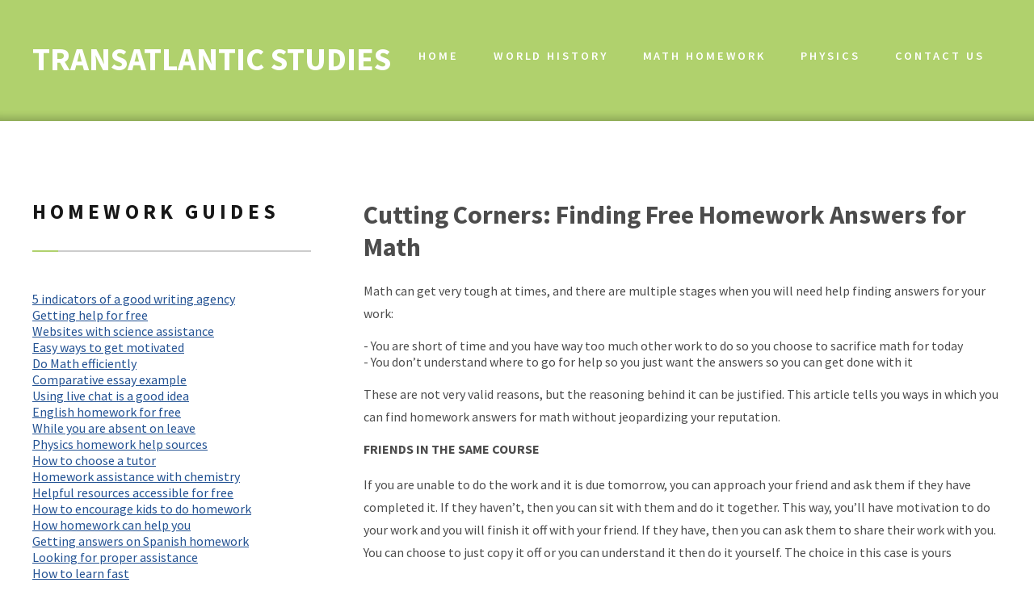

--- FILE ---
content_type: text/html; charset=UTF-8
request_url: https://www.transatlanticstudies.org/getting-a-handle-on-math-not-paying-anything-for-that.php
body_size: 6274
content:
<!DOCTYPE html PUBLIC "-//W3C//DTD XHTML 1.0 Strict//EN" "http://www.w3.org/TR/xhtml1/DTD/xhtml1-strict.dtd">

<html xmlns="http://www.w3.org/1999/xhtml">
<head>
<meta http-equiv="Content-Type" content="text/html; charset=utf-8" />
<title>Getting A Handle On Math Not Paying Anything For That</title>
<meta name="description" content="Below given is a helpful manual for lazy students or for those who suffer a constant lack of time. With its help you&#039;ll know where to get free math answers." />
<meta name="keywords" content="math answers for free" />
<link rel="canonical" href="https://www.transatlanticstudies.org/getting-a-handle-on-math-not-paying-anything-for-that.php" />
<link href="https://fonts.googleapis.com/css?family=Source+Sans+Pro:200,300,400,600,700,900" rel="stylesheet" />
<link href="https://www.transatlanticstudies.org/theme/studeis/style.css" rel="stylesheet" type="text/css" media="all" />
<link href="https://www.transatlanticstudies.org/theme/studeis/type.css" rel="stylesheet" type="text/css" media="all" />
<script src="https://ajax.googleapis.com/ajax/libs/jquery/2.0.2/jquery.min.js"></script>
<script type="text/javascript">
$(document).ready(function(){
 $(".menulink, .popup").hover(function(){
 $(".popup").show();
  },
  function () {
$(".popup").hide();
}); });
</script>

<script type="text/javascript">
$(document).ready(function(){
 $(".menulink2, .popup2").hover(function(){
 $(".popup2").show();
  },
  function () {
$(".popup2").hide();
}); });
</script>

<!--[if IE 6]><link href="https://www.transatlanticstudies.org/theme/studeis/default_ie6.css" rel="stylesheet" type="text/css" /><![endif]-->

<!-- Header -->
</head>
<body>
<div id="head-wrap">
	<div id="head" class="cont">
		<div id="lg">
			<h1><a href="/">TransAtlantic Studies</a></h1>
		</div>
		<div id="mn">
			<ul>
				<li><a href="/" accesskey="1" title="">Home</a></li>
				<li><a href="/guidelines-on-reliable-sources-of-history-homework-help.php" accesskey="3" title="">World history</a></li>
				<li><a href="/prompts-for-completing-math-assignments-successfully.php" accesskey="2" title="" class="menulink">Math Homework</a>
					<div class="popup"><ul>
					<li><a href="/math-homework-assistance-for-the-first-grade-students.php">Math homework help for the first grade</a></li>
					<li><a href="/looking-for-math-homework-help-for-the-2nd-grade-kids.php">2nd Grade math homework help</a></li>
					<li><a href="/save-your-time-by-using-geometry-homework-solver.php">Using geometry homework solver</a></li>
					<li><a href="/guidelines-for-those-looking-for-free-math-help-online.php">Getting online math help</a></li>
					<li><a href="/using-math-homework-practice-sheets-in-your-studying.php">Homework math sheets do help</a></li>
					<li><a href="/easy-ways-of-finding-math-homework-help-on-web.php">Finding math aid easily</a></li>
					<li><a href="/recommendations-on-doing-you-math-assignment-quickly.php">Hints on math homework</a></li>
					<li><a href="/doing-algebra-homework-assignments-without-effort.php">Dealing with algebra assignments</a></li>
					<li><a href="/finding-someone-who-can-do-my-math-homework-for-free.php">Assistance with math online</a></li>
					<li><a href="/doing-1st-grade-math-homework-fast-four-easy-guides.php">First grade math homework </a></li>
					<li><a href="/in-search-of-algebra-and-trigonometry-homework-help.php">Trigonometry and algebra homework help </a></li>
					<li><a href="/looking-for-assistance-in-college-algebra-homework-for-free.php">Undergraduate Algebra homework help </a></li>
					<li><a href="/looking-for-trustworthy-algebra-homework-help-offline.php">Algebra assignment help offline </a></li>
					<li><a href="/simple-ways-of-getting-help-with-6th-grade-math-homework.php">Math homework help for 6th graders</a></li>
<li><a href="/where-to-look-for-qualified-homework-help-with-math.php">Getting reputable Math homework help</a></li>
<li><a href="/finding-free-homework-assistance-with-math-on-the-web.php">Homework help with Math for free</a></li>
<li><a href="/an-effective-way-to-cope-with-algebra-homework-fast.php">Completing Algebra assignments faster</a></li>
<li><a href="/advice-on-the-search-for-math-assignment-assistance.php">Math assignment help on the Web</a></li>
<li><a href="/in-search-of-algebra-homework-assistance-with-ease.php">Looking for algebra homework assistance</a></li>
<li><a href="/finding-assistance-with-high-school-geometry-homework.php">Free help with geometry</a></li>

					</ul></div>
				</li>
				<li><a href="/where-to-look-for-the-right-physics-homework-answers.php" accesskey="4" title="" class="menulink2">Physics</a>
					<div class="popup2"><ul>
					<li><a href="/where-to-seek-help-if-physics-doesnt-come-easy-to-you.php">Reliable help is valuable</a></li>
					<li><a href="/how-to-find-some-physics-homework-assistance-easily.php">Getting help from classmates</a></li>
					<li><a href="/finding-physics-homework-answers-without-much-effort.php">Looking for physics answers</a></li>
					<li><a href="/considering-possible-ways-of-finding-physics-answer-online.php">Surfing the Internet for answers</a></li>
					<li><a href="/2-things-to-make-your-physics-homework-assignments-easier.php">Facilitating your physics doing</a></li>
					<li><a href="/academic-manual-for-school-students-working-on-physics.php">Physics hints for school students</a></li>
					<li><a href="/tips-when-looking-for-free-homework-help-on-the-internet.php">Unreliable physics homework keys</a></li>
					<li><a href="/12-helpful-physics-homework-ideas-for-high-school.php">Ideas in Physics for High School </a></li>
					<li><a href="/the-secret-of-dealing-with-engineering-physics-homework.php">Doing Engineering Physics easily</a></li>
					<li><a href="/finding-reliable-help-with-physics-homework-problems.php">Getting help in Physics</a></li>
					<li><a href="/tricks-on-dealing-with-homework-assignments-in-physics.php">Useful Physics homework ideas</a></li>
					<li><a href="/little-known-ways-to-find-answers-to-physics-homework.php">Finding checked homework in Physics</a></li>
<li><a href="/a-hassle-free-method-to-do-winter-vacation-homework.php">Completing winter vacation assignments</a></li>
<li><a href="/getting-professional-homework-assistance-proper-sources.php">In quest of excellent assignment help</a></li>
<li><a href="/recommendations-on-getting-physics-homework-answers.php">Searching for Physics answers</a></li>
<li><a href="/the-search-for-top-quality-physics-assignment-assistance.php">Physics assignment help at no cost</a></li>
<li><a href="/seeking-proofread-answers-to-physics-assignments-easily.php">Answers to physics assignments</a></li>
<li><a href="/in-search-of-an-effective-homework-help-service-online.php">Looking for assignment help agency</a></li>
<li><a href="/getting-answers-to-intermediate-accounting-assignments.php">Intermediate accounting solutions</a></li>
					</ul></div>
				</li>
				<li><a href="/contact.php" accesskey="5" title="">Contact Us</a></li>
			</ul>
		</div>
	</div>
</div>
<!-- end of header -->
<!-- Inner page -->
<div id="pg" class="cont">
	<div id="cnt">
		<h1>Cutting Corners: Finding Free Homework Answers for Math</h1>
<br>
<p>Math can get very tough at times, and there are multiple stages when you will need help finding answers for your work:</p>

<ul>
<li>- You are short of time and you have way too much other work to do so you choose to sacrifice math for today</li>
<li>- You don’t understand where to go for help so you just want the answers so you can get done with it</li>
</ul>

<p>These are not very valid reasons, but the reasoning behind it can be justified. This article tells you ways in which you can find homework answers for math without jeopardizing your reputation.</p>

<ul>
<b><li>FRIENDS IN THE SAME COURSE</li></b>
<br>
<p>If you are unable to do the work and it is due tomorrow, you can approach your friend and ask them if they have completed it. If they haven’t, then you can sit with them and do it together. This way, you’ll have motivation to do your work and you will finish it off with your friend. If they have, then you can ask them to share their work with you. You can choose to just copy it off or you can understand it then do it yourself. The choice in this case is yours</p>

<b><li>THE INTERNET</li></b>
<br>
<p>This is today’s most resourceful way to get anything you want. All you have to do is search for it and there is definitely someone out there who has had a very similar query to yours. You can find their solution and follow the steps to get yours or, if you’re lucky enough, you will get the answer to the exact same question. In that case, again the choice is yours – you can choose to just copy the answer off the internet or you can try to understand it and do it yourself.</p>
</ul>

<p>My recommendation when it comes to math is very simple. Don’t just copy the working and the answers from the internet or your friends unless you’re absolutely sure that you can complete it yourself without any glitches whatsoever. And you can never be sure with math. If you do copy-paste your friend’s work (or work from the internet), there’s a high chance you will be caught and punished by your teacher. To avoid this, I would suggest you look at the way it is done and try to do it yourself. Even if you run out of time to complete your work in, at least you will know how to do it the next time and you will learn how to do it instead of learning how to efficiently copy-paste.</p>	</div>
	<div id="side">
		<div class="box1">
			<div class="ttl">
				<h2>Homework guides</h2>
			</div>
			<ul>
<li class="5-indicators-of-a-top-notch-homework-writing-service"><a href="https://www.transatlanticstudies.org/5-indicators-of-a-top-notch-homework-writing-service.php" title="5 Indicators Of A Top-Notch Homework Writing Service">5 indicators of a good writing agency</a></li>
<li class="where-to-get-free-homework-help-reviewing-the-options"><a href="https://www.transatlanticstudies.org/where-to-get-free-homework-help-reviewing-the-options.php" title="Where To Get Free Homework Help: Reviewing The Options">Getting help for free</a></li>
<li class="helping-you-with-services-providing-science-help-on-web"><a href="https://www.transatlanticstudies.org/helping-you-with-services-providing-science-help-on-web.php" title="Helping You With Services Providing Science Help On Web">Websites with science assistance</a></li>
<li class="how-to-get-motivated-to-do-your-assignments-successfully"><a href="https://www.transatlanticstudies.org/how-to-get-motivated-to-do-your-assignments-successfully.php" title="How To Get Motivated To Do Your Assignments Successfully">Easy ways to get motivated</a></li>
<li class="math-homework-a-handful-of-ideas-to-get-ahead-easily"><a href="https://www.transatlanticstudies.org/math-homework-a-handful-of-ideas-to-get-ahead-easily.php" title="Math Homework: A Handful Of Ideas To Get Ahead Easily">Do Math efficiently</a></li>
<li class="imperialism-colonialism-a-compare-contrast-essay-sample"><a href="https://www.transatlanticstudies.org/imperialism-colonialism-a-compare-contrast-essay-sample.php" title="Imperialism &amp; Colonialism: A Compare &amp; Contrast Essay Sample">Comparative essay example</a></li>
<li class="free-homework-help-an-interesting-options-to-consider"><a href="https://www.transatlanticstudies.org/free-homework-help-an-interesting-options-to-consider.php" title="Free Homework Help: An Interesting Options To Consider">Using live chat is a good idea</a></li>
<li class="where-to-find-english-homework-help-without-paying-money"><a href="https://www.transatlanticstudies.org/where-to-find-english-homework-help-without-paying-money.php" title="Where To Find English Homework Help Without Paying Money">English homework for free</a></li>
<li class="homework-while-being-on-vacation-how-to-do-it-in-a-properly"><a href="https://www.transatlanticstudies.org/homework-while-being-on-vacation-how-to-do-it-in-a-properly.php" title="Homework While Being On Vacation: How To Do It In A Properly">While you are absent on leave</a></li>
<li class="physics-homework-directions-to-find-effective-help"><a href="https://www.transatlanticstudies.org/physics-homework-directions-to-find-effective-help.php" title="Physics Homework: Directions To Find Effective Help">Physics homework help sources</a></li>
<li class="the-best-way-to-deal-with-your-homework-hire-a-tutor"><a href="https://www.transatlanticstudies.org/the-best-way-to-deal-with-your-homework-hire-a-tutor.php" title="The Best Way To Deal With Your Homework: Choosing A Tutor">How to choose a tutor</a></li>
<li class="hints-to-find-a-proper-chemistry-homework-assistance"><a href="https://www.transatlanticstudies.org/hints-to-find-a-proper-chemistry-homework-assistance.php" title="Hints To Find A Proper Chemistry Homework Assistance">Homework assistance with chemistry</a></li>
<li class="do-my-homework-the-best-resources-you-can-use-for-free"><a href="https://www.transatlanticstudies.org/do-my-homework-the-best-resources-you-can-use-for-free.php" title="Do My Homework: The Best Resources You Can Use For Free">Helpful resources accessible for free</a></li>
<li class="a-guide-for-parents-how-to-encourage-kids-to-do-homework"><a href="https://www.transatlanticstudies.org/a-guide-for-parents-how-to-encourage-kids-to-do-homework.php" title="A Guide For Parents: How To Encourage Kids To Do Homework">How to encourage kids to do homework</a></li>
<li class="if-there-was-no-homework-an-interesting-viewpoint"><a href="https://www.transatlanticstudies.org/if-there-was-no-homework-an-interesting-viewpoint.php" title="If There Was No Homework: An Interesting Viewpoint">How homework can help you</a></li>
<li class="finding-spanish-homework-keys-without-any-problems"><a href="https://www.transatlanticstudies.org/finding-spanish-homework-keys-without-any-problems.php" title="Finding Spanish Homework Keys Without Any Problems">Getting answers on Spanish homework</a></li>
<li class="in-search-of-reliable-homework-assistance-useful-ideas"><a href="https://www.transatlanticstudies.org/in-search-of-reliable-homework-assistance-useful-ideas.php" title="In Search Of Reliable Homework Assistance: Useful Ideas">Looking for proper assistance</a></li>
<li class="expert-advice-this-will-solve-your-homework-problem"><a href="https://www.transatlanticstudies.org/expert-advice-this-will-solve-your-homework-problem.php" title="Expert Advice: This Will Solve Your Homework Problem">How to learn fast</a></li>
<li class="homework-company-to-rely-on-important-points-to-know"><a href="https://www.transatlanticstudies.org/homework-company-to-rely-on-important-points-to-know.php" title="Homework Company To Rely On: Important Points To Know">Finding an assignment writing service</a></li>
<li class="much-homework-is-a-source-of-childrens-stress-statistics"><a href="https://www.transatlanticstudies.org/much-homework-is-a-source-of-childrens-stress-statistics.php" title="Much Homework Is A Source Of Children&#039;s Stress: Statistics">Homework can cause stress </a></li>
<li class="how-much-to-pay-someone-to-do-my-homework-helpful-tips"><a href="https://www.transatlanticstudies.org/how-much-to-pay-someone-to-do-my-homework-helpful-tips.php" title="How Much To Pay Someone To Do My Homework: Helpful Tips">Paying for homework assignments</a></li>
<li class="getting-energy-to-complete-homework-with-enthusiasm"><a href="https://www.transatlanticstudies.org/getting-energy-to-complete-homework-with-enthusiasm.php" title="Getting Energy To Complete Homework With Enthusiasm">Doing homework with pleasure</a></li>
<li class="places-to-know-about-while-finding-assignments-for-sale"><a href="https://www.transatlanticstudies.org/places-to-know-about-while-finding-assignments-for-sale.php" title="Places To Know About While Finding Assignments For Sale">Purchasing cheep homework</a></li>
<li class="how-to-find-reliable-assignment-writing-help-vital-advice"><a href="https://www.transatlanticstudies.org/how-to-find-reliable-assignment-writing-help-vital-advice.php" title="How To Find Reliable Assignment Writing Help: Vital Advice">Getting quality homework writing help</a></li>
<li class="an-independent-view-on-using-math-homework-guides-online"><a href="https://www.transatlanticstudies.org/an-independent-view-on-using-math-homework-guides-online.php" title="An Independent View On Using Math Homework Guides Online">Are Math tutorials online reliable?</a></li>
<li class="3-helpful-directions-for-doing-school-homework-assignments"><a href="https://www.transatlanticstudies.org/3-helpful-directions-for-doing-school-homework-assignments.php" title="3 Helpful Directions For Doing School Homework Assignments">Getting help with school homework</a></li>
<li class="tips-for-using-4-accessible-sources-with-math-assistance"><a href="https://www.transatlanticstudies.org/tips-for-using-4-accessible-sources-with-math-assistance.php" title="Tips For Using 4 Accessible Sources With Math Assistance">Doing math homework assignments</a></li>
<li class="finding-an-online-tutor-who-would-help-me-with-math"><a href="https://www.transatlanticstudies.org/finding-an-online-tutor-who-would-help-me-with-math.php" title="Finding An Online Tutor Who Would Help Me With Math">Getting an online math tutor</a></li>
<li class="organizing-your-working-environment-homework-tricks"><a href="https://www.transatlanticstudies.org/organizing-your-working-environment-homework-tricks.php" title="Organizing Your Working Environment: Homework Tricks">Doing homework at a leisurely pace</a></li>
<li class="how-to-avoid-distractions-and-focus-on-your-homework"><a href="https://www.transatlanticstudies.org/how-to-avoid-distractions-and-focus-on-your-homework.php" title="How To Avoid Distractions And Focus On Your Homework">How to focus on your assignments</a></li>
<li class="essay-writing-tutorial-get-your-homework-done-at-ease"><a href="https://www.transatlanticstudies.org/essay-writing-tutorial-get-your-homework-done-at-ease.php" title="Essay Writing Tutorial: Get Your Homework Done At Ease">How to write academic essays</a></li>
<li class="geometry-homework-help-finding-some-reliable-assistance"><a href="https://www.transatlanticstudies.org/geometry-homework-help-finding-some-reliable-assistance.php" title="Geometry Homework Help: Finding Some Reliable Assistance">Getting a handle on geometry homework</a></li>
<li class="the-best-strategy-to-do-your-assignments-faster-than-ever"><a href="https://www.transatlanticstudies.org/the-best-strategy-to-do-your-assignments-faster-than-ever.php" title="The Best Strategy To Do Your Assignments Faster Than Ever">Getting inspired to do homework</a></li>
<li class="index"><a href="https://www.transatlanticstudies.org/" title="Get Free Homework Assistance With College Assignments">Home</a></li>
</ul>

		</div>
		<div class="box2">
			<div class="ttl">
				<h2>Online writing assistance</h2>
			</div>
			<p>Great assignment helpers service for college students - <a href="https://assignmentgeek.com/" target="_blank">look here.</a></p>
			<p>If you stuck with your essay you can outsource your writing to <a href="https://myessaygeek.com/" target="_blank">MyEssayGeek</a></p>
		</div>
	</div>
</div>
<!-- end of inner --><!-- Footer -->
<div id="foot-wrap">
	<div id="foot" class="cont">
		<div id="box1">
			<div class="ttl">
				<h2>Popular writing manuals</h2>
			</div>
			<ul class="style1">
				<li><a href="/how-to-improve-your-science-homework-doing-considerably.php">Time your science homework doing</a></li>
				<li><a href="/helping-you-with-services-providing-science-help-on-web.php">Websites with science assistance</a></li>
				<li><a href="/how-to-eliminate-the-extra-math-homework-assignments.php">Avoiding extra math homework</a></li>
				<li><a href="/getting-a-handle-on-math-not-paying-anything-for-that.php">Free math answers for everyone</a></li>
				<li><a href="/calculus-homework-assignments-avoid-unnecessary-mistakes.php">Calculus homework suggestions</a></li>
				<li><a href="/excelling-in-finding-free-middle-school-homework-answers.php">Free middle school homework answers</a></li>
				<li><a href="/childrens-homework-assignments-strong-disadvantages.php">Minuses of kids' homework</a></li>
				<li><a href="/tips-from-experts-about-the-advantages-of-homework.php">Benefit from homework</a></li>
			</ul>
		</div>
		<div id="box2">
			<div class="ttl">
				<h2>Our guides</h2>
			</div>
			<ul class="style1">
				<li><a href="/help-for-students-how-to-use-college-homework-help.php">Getting homework help easily</a></li>
				<li><a href="/easy-ways-of-getting-free-algebra-homework-help-on-web.php">Free algebra assistance on web</a></li>
				<li><a href="/dont-neglect-experts-advice-doing-homework-properly.php">Organizing your homework efficiently</a></li>
				<li><a href="/make-sure-you-know-how-to-do-nutrition-homework-properly.php">Help with nutrition assignments</a></li>
				<li><a href="/college-homework-answers-are-easy-to-find-on-the-internet.php">Getting online college homework answers</a></li>
				<li><a href="/how-to-avoid-fake-websites-providing-homework-help.php">How not to be scammed by a website</a></li>
				<li><a href="/sources-with-the-homework-answers-in-world-war-2nd.php">Getting keys in World War 2nd homework</a></li>
				<li><a href="/looking-for-online-assignment-writing-services-at-low-cost.php">Hiring a writing company at low cost</a></li>
			</ul>
		</div>
		<div id="box3">
			<div class="ttl">
				<h2>Follow Us</h2>
			</div>
			<ul class="contact">
				<li><a href="#" class="icon icon-twitter"><span>Twitter</span></a></li>
				<li><a href="#" class="icon icon-facebook"><span>Facebook</span></a></li>
				<li><a href="#" class="icon icon-dribbble"><span>Dribbble</span></a></li>
				<li><a href="#" class="icon icon-tumblr"><span>Tumblr</span></a></li>
				<li><a href="#" class="icon icon-rss"><span>Pinterest</span></a></li>
			</ul>
		</div>
	</div>
</div>
<div id="copy" class="cont">
	<p>Copyright (c) 2026 TransAtlanticStudiesorg. All rights reserved. | Get expert academic homework assistance from experienced writers.</p>
</div>
<script defer src="https://static.cloudflareinsights.com/beacon.min.js/vcd15cbe7772f49c399c6a5babf22c1241717689176015" integrity="sha512-ZpsOmlRQV6y907TI0dKBHq9Md29nnaEIPlkf84rnaERnq6zvWvPUqr2ft8M1aS28oN72PdrCzSjY4U6VaAw1EQ==" data-cf-beacon='{"version":"2024.11.0","token":"24d0fe6d13834366ad1ff03a745bee2a","r":1,"server_timing":{"name":{"cfCacheStatus":true,"cfEdge":true,"cfExtPri":true,"cfL4":true,"cfOrigin":true,"cfSpeedBrain":true},"location_startswith":null}}' crossorigin="anonymous"></script>
</body>
</html>



--- FILE ---
content_type: text/css
request_url: https://www.transatlanticstudies.org/theme/studeis/style.css
body_size: 1624
content:
	html, body
	{
		height: 100%;
	}
	
	body
	{
		margin: 0px;
		padding: 0px;
		background: #FFF;
		font-family: 'Source Sans Pro', sans-serif;
		font-size: 12pt;
		font-weight: 400;
		color: #4C4C4C;
	}
	
	
	h1, h2, h3
	{
		margin: 0;
		padding: 0;
	}
	
	p, ol, ul
	{
		margin-top: 0;
	}
	
	ol, ul
	{
		padding: 0;
		list-style: none;
	}
	
	p
	{
		line-height: 180%;
	}
	
	strong
	{
	}
	
	a
	{
		color: #235293;
	}
	
	a:hover
	{
		text-decoration: none;
	}
	
	.cont
	{
		width: 1200px;
		margin: 0 auto;
	}
	
/*********************************************************************************/
/* Image Style                                                                   */
/*********************************************************************************/

	.img
	{
		display: inline-block;
	}
	
	.img img
	{
		display: block;
		width: 100%;
	}
	
	.img-full
	{
		display: block;
		width: 100%;
		margin: 0px 0 0px 0;
	}
	
	.img-left
	{
		float: left;
		margin: 0 2em 2em 0;
	}
	
	.img-centered
	{
		display: block;
		margin: 0 0 2em 0;
	}
	
	.img-centered img
	{
		margin: 0 auto;
		width: auto;
	}

/*********************************************************************************/
/* List Styles                                                                   */
/*********************************************************************************/

	ul.style1
	{
		margin: 0;
		padding: 0;
		list-style: none;
	}
	
	ul.style1 li
	{
		border-top: solid 1px #E5E5E5;
		padding: 0.80em 0;
	}
	
	ul.style1 li:first-child
	{
		border-top: 0;
		padding-top: 0;
	}


/*********************************************************************************/
/* Social Icon Styles                                                            */
/*********************************************************************************/

	ul.contact
	{
		margin: 0;
		padding: 0em 0em 0em 0em;
		list-style: none;
	}
	
	ul.contact li
	{
		padding: 0em 0.30em 0.8em 0em;
		font-size: 1em;
	}
	
	ul.contact li span
	{
		margin: 0;
		padding: 0;
	}
	
	ul.contact li a
	{
		letter-spacing: 0.20em;
		text-transform: uppercase;
		font-size: 0.90em;		
		color: #FFF;
	}
	
	ul.contact li a:before
	{
		display: inline-block;
		background: #3f3f3f;
		width: 40px;
		height: 40px;
		margin-right: 1em;
		line-height: 40px;
		border-radius: 20px;
		text-align: center;
		color: #FFFFFF;
	}
	
	ul.contact li a.icon-twitter:before { background: #2DAAE4; }
	ul.contact li a.icon-facebook:before { background: #39599F; }
	ul.contact li a.icon-dribbble:before { background: #C4376B;	}
	ul.contact li a.icon-tumblr:before { background: #31516A; }
	ul.contact li a.icon-rss:before { background: #F2600B; }

/*********************************************************************************/
/* Button Style                                                                  */
/*********************************************************************************/

	.button
	{
		display: inline-block;
		padding: 1em 3em 1em 2em;
		letter-spacing: 0.20em;
		text-decoration: none;
		text-transform: uppercase;
		font-weight: 400;
		font-size: 0.90em;
		color: #FFF;
	}
	
	.button:before
	{
		display: inline-block;
		background: #FFC31F;
		margin-right: 1em;
		width: 40px;
		height: 40px;
		line-height: 40px;
		border-radius: 20px;
		text-align: center;
		color: #272925;
	}
		
/*********************************************************************************/
/* Heading Titles                                                                */
/*********************************************************************************/

	.ttl
	{
		position: relative;
		margin-bottom: 3em;
		padding-bottom: 2em;
		text-transform: uppercase;
		border-bottom: 2px solid #CCC;
	}

	.ttl:after
	{
		display: block;
		content: " ";
		position: absolute;
		bottom: -2px;
		width: 2em;
		border-bottom: 2px solid #b0d16d;
		left: 0;
	}
	
	.ttl h2
	{
		letter-spacing: 0.20em;
		font-weight: 700;
		font-size: 2em;
		color: #171717;
	}
	
	.ttl .byline
	{
		display: block;
		letter-spacing: 0.15em;
		text-transform: uppercase;
		font-weight: 400;
		font-size: 0.90em;
		color: #6F6F6F;
	}

/*********************************************************************************/
/* Header                                                                        */
/*********************************************************************************/
	
	#head-wrap
	{
		background: #b0d16d;
		box-shadow: inset 0 -15px 10px -10px rgba(0,0,0,.2);
	}

	#head
	{
		position: relative;
		height: 150px;
	}

/*********************************************************************************/
/* Logo                                                                          */
/*********************************************************************************/

	#lg
	{
		position: absolute;
		top: 3em;
		left: 0;
		width: 100%;
	}
	
	#lg h1
	{
		display: inline-block;
		font-size: 2.5em;
		text-transform: uppercase;
		font-weight: 700;
		color: #FFF;
	}
	
	#lg a
	{
		text-decoration: none;
		color: #FFF;
	}

/*********************************************************************************/
/* Menu                                                                          */
/*********************************************************************************/

	#mn
	{
		position: absolute;
		right: 0;
		top: 3em;
	}
	
	#mn ul
	{
		display: inline-block;
	}
	
	#mn li
	{
		display: block;
		float: left;
		text-align: center;
	}
	
	#mn li a, #menu li span
	{
		display: block;
		padding: 0.80em 1.5em;
		letter-spacing: 0.20em;
		text-decoration: none;
		font-size: 0.90em;
		font-weight: 600;
		text-transform: uppercase;
		outline: 0;
		color: #FFF;
	}
	
	#mn li:hover a, #mn li.active a, #mn li.active span
	{
	}
	
	#mn .current_page_item a
	{
		color: #FFF;
	}


/*********************************************************************************/
/* Page                                                                          */
/*********************************************************************************/

	#pg
	{
		position: relative;
		overflow: hidden;
		padding: 6em 0em 5em 0em;
	}

/*********************************************************************************/
/* Content                                                                       */
/*********************************************************************************/

	#cnt
	{
		float: right;
		width: 790px;
	}
	
	#cnt .img-full
	{
		margin-bottom: 3em;
	}

/*********************************************************************************/
/* Sidebar                                                                       */
/*********************************************************************************/

	#side
	{
		float: left;
		width: 345px;
	}
	
	#side .ttl h2
	{
		font-size: 1.6em;
	}
	
	#side .box1
	{
		margin-bottom: 3em;
	}

/*********************************************************************************/
/* Footer                                                                        */
/*********************************************************************************/
	
	#foot-wrap
	{
		overflow: hidden;
		padding: 5em 0em;
		background: url(images/always_grey.png) repeat;
	}

	#foot
	{
	}
	
	#foot .ttl h2
	{
		font-weight: 400;
		font-size: 1.2em;
		color: #FFF;
	}

	#foot .ttl
	{
		border-color: #2D2926 !important;
	}
	
	#foot .style1 li
	{
		border-color: #2D2926 !important;
	}
	
	#foot .style1 a
	{
		letter-spacing: 0.10em;
		text-decoration: none;
		font-size:1em;
		color: #B1B1B1;
	}
	
	#box1
	{
		float: left;
		width: 354px;
		margin-right: 24px;
		padding-right: 30px;
	}
	
	#box2
	{
		float: left;
		width: 354px;
		margin-left: 24px;
		padding-right: 30px;
	}
	
	#box3
	{
		float: right;
		width: 344px;
		padding-left: 40px;
	}

/*********************************************************************************/
/* Copyright                                                                     */
/*********************************************************************************/

	#copy
	{
		overflow: hidden;
		padding: 5em 0em;
	}
	
	#copy p
	{
		letter-spacing: 0.20em;
		text-align: center;
		text-transform: uppercase;
		font-size: 0.80em;
		color: #6F6F6F;
	}
	
	#copy a
	{
		text-decoration: none;
		color: #8C8C8C;
	}

/*********************************************************************************/
/* Featured                                                                      */
/*********************************************************************************/

	#ftrd-wrap
	{
		overflow: hidden;
		padding: 3em 0em;
		background: url(images/always_grey.png) repeat;
	}
	
	#ftrd
	{
		overflow: hidden;
	}
	
	#ftrd .box
	{
		overflow: hidden;
		width: 170px;
		padding: 5px;
		background: #FFF;
	}
	
	#ftrd .box .img-full
	{
		margin-bottom: 0 !important;
	}
	
	#ftrd .box1,
	#ftrd .box2,
	#ftrd .box3,
	#ftrd .box4
	{
		float: left;
		margin-right: 24px;
	}

	#ftrd .box5
	{
		float: left;
	}

	#ftrd .box6
	{
		float: right;
	}


.popup { width:300px; display:none; background:rgba(0,0,0,0.8); position:absolute; margin:0px 0px 0px -70px; box-shadow: 5px 5px 2px rgba(0,0,0,0.6);}
.popup ul { margin:0!important; padding: 10px 0px 10px 0px!important;}
.popup ul li { margin:0!important; font-size:13px; text-align: center!important; float: none!important;}
.popup ul li a {display: block;
		padding: 0.50em 0.5em!important;
		letter-spacing: normal!important;
		text-decoration: none;
		font-size: 13px!important;
		font-weight: 600;
		text-transform: none!important;
		outline: 0;
		color: #FFF;}
.popup ul li a:hover {text-decoration: underline!important;}

.popup2 { width:300px; display:none; background:rgba(0,0,0,0.8); position:absolute; margin:0px 0px 0px -90px; box-shadow: 5px 5px 2px rgba(0,0,0,0.6);}
.popup2 ul { margin:0!important; padding: 10px 0px 10px 0px!important;}
.popup2 ul li { margin:0!important; font-size:13px; text-align: center!important; float: none!important;}
.popup2 ul li a {display: block;
		padding: 0.50em 0.5em!important;
		letter-spacing: normal!important;
		text-decoration: none;
		font-size: 13px!important;
		font-weight: 600;
		text-transform: none!important;
		outline: 0;
		color: #FFF;}
.popup2 ul li a:hover {text-decoration: underline!important;}

/*Contact form*/
#contact_form { padding: 0; margin-bottom: 40px }
#contact_form form { margin: 0px; padding: 0px; }
#contact_form form .input_field { width: 290px; padding: 5px; color: #808b98;  background: #fff; border: 1px solid #dedede; }
#contact_form form label { display: block; width: 300px; margin-right: 12px; font-size: 13px }

#contact_form form textarea { 
	width: 620px; 
	height: 130px; 
	padding: 5px; 
	color: #808b98; 
	background: #fff; 
	border: 1px solid #dedede; 
	font-family: 'Source Sans Pro', sans-serif;
	font-size: 12pt;
	font-weight: 400; 
}
.clear { clear: both; display: block; }
.h20 { height: 20px }
.h40 { height: 40px }
.post { clear: both; margin: 0 0 40px 0; padding: 0 0 40px 0; border-bottom: 1px solid #eee }